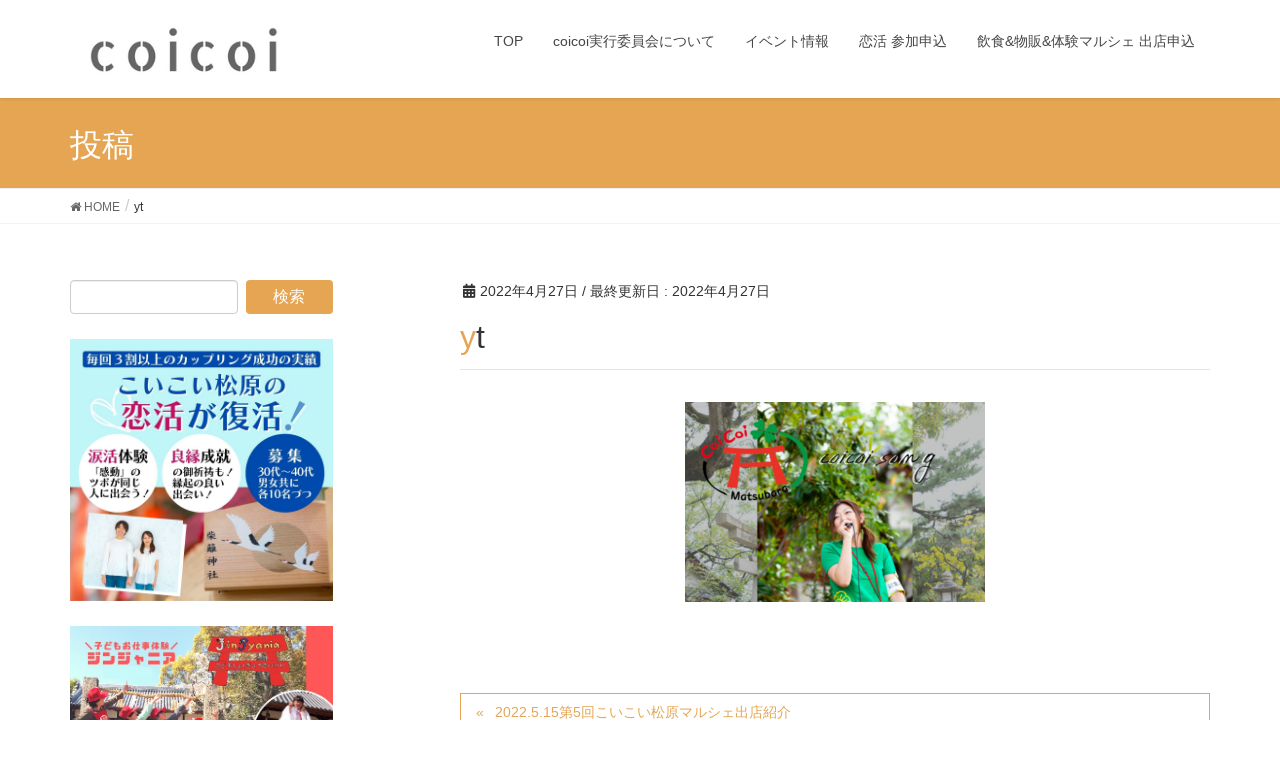

--- FILE ---
content_type: text/html; charset=UTF-8
request_url: https://coicoi5151.com/2022-5-15%E7%AC%AC5%E5%9B%9E%E3%81%93%E3%81%84%E3%81%93%E3%81%84%E6%9D%BE%E5%8E%9F%E3%83%9E%E3%83%AB%E3%82%B7%E3%82%A7%E5%87%BA%E5%BA%97%E3%81%8A%E5%BA%97%E6%A7%98%E3%81%94%E7%B4%B9%E4%BB%8B/yt/
body_size: 8449
content:
<!DOCTYPE html>
<html dir="ltr" lang="ja" prefix="og: https://ogp.me/ns#">
<head>
<meta charset="utf-8">
<meta http-equiv="X-UA-Compatible" content="IE=edge">
<meta name="viewport" content="width=device-width, initial-scale=1">
<title>yt | coicoi実行委員会 | 婚活×起業者×地域活性化プロジェクト×大阪府松原市</title>

		<!-- All in One SEO 4.6.3 - aioseo.com -->
		<meta name="robots" content="max-image-preview:large" />
		<link rel="canonical" href="https://coicoi5151.com/2022-5-15%e7%ac%ac5%e5%9b%9e%e3%81%93%e3%81%84%e3%81%93%e3%81%84%e6%9d%be%e5%8e%9f%e3%83%9e%e3%83%ab%e3%82%b7%e3%82%a7%e5%87%ba%e5%ba%97%e3%81%8a%e5%ba%97%e6%a7%98%e3%81%94%e7%b4%b9%e4%bb%8b/yt/" />
		<meta name="generator" content="All in One SEO (AIOSEO) 4.6.3" />
		<meta property="og:locale" content="ja_JP" />
		<meta property="og:site_name" content="coicoi実行委員会 | 婚活×起業者×地域活性化プロジェクト×大阪府松原市 | 大阪府松原市から始まった、濃い！恋！来い！イベント発信します！" />
		<meta property="og:type" content="article" />
		<meta property="og:title" content="yt | coicoi実行委員会 | 婚活×起業者×地域活性化プロジェクト×大阪府松原市" />
		<meta property="og:url" content="https://coicoi5151.com/2022-5-15%e7%ac%ac5%e5%9b%9e%e3%81%93%e3%81%84%e3%81%93%e3%81%84%e6%9d%be%e5%8e%9f%e3%83%9e%e3%83%ab%e3%82%b7%e3%82%a7%e5%87%ba%e5%ba%97%e3%81%8a%e5%ba%97%e6%a7%98%e3%81%94%e7%b4%b9%e4%bb%8b/yt/" />
		<meta property="article:published_time" content="2022-04-27T01:20:35+00:00" />
		<meta property="article:modified_time" content="2022-04-27T01:20:35+00:00" />
		<meta name="twitter:card" content="summary" />
		<meta name="twitter:title" content="yt | coicoi実行委員会 | 婚活×起業者×地域活性化プロジェクト×大阪府松原市" />
		<meta name="google" content="nositelinkssearchbox" />
		<script type="application/ld+json" class="aioseo-schema">
			{"@context":"https:\/\/schema.org","@graph":[{"@type":"BreadcrumbList","@id":"https:\/\/coicoi5151.com\/2022-5-15%e7%ac%ac5%e5%9b%9e%e3%81%93%e3%81%84%e3%81%93%e3%81%84%e6%9d%be%e5%8e%9f%e3%83%9e%e3%83%ab%e3%82%b7%e3%82%a7%e5%87%ba%e5%ba%97%e3%81%8a%e5%ba%97%e6%a7%98%e3%81%94%e7%b4%b9%e4%bb%8b\/yt\/#breadcrumblist","itemListElement":[{"@type":"ListItem","@id":"https:\/\/coicoi5151.com\/#listItem","position":1,"name":"\u5bb6","item":"https:\/\/coicoi5151.com\/","nextItem":"https:\/\/coicoi5151.com\/2022-5-15%e7%ac%ac5%e5%9b%9e%e3%81%93%e3%81%84%e3%81%93%e3%81%84%e6%9d%be%e5%8e%9f%e3%83%9e%e3%83%ab%e3%82%b7%e3%82%a7%e5%87%ba%e5%ba%97%e3%81%8a%e5%ba%97%e6%a7%98%e3%81%94%e7%b4%b9%e4%bb%8b\/yt\/#listItem"},{"@type":"ListItem","@id":"https:\/\/coicoi5151.com\/2022-5-15%e7%ac%ac5%e5%9b%9e%e3%81%93%e3%81%84%e3%81%93%e3%81%84%e6%9d%be%e5%8e%9f%e3%83%9e%e3%83%ab%e3%82%b7%e3%82%a7%e5%87%ba%e5%ba%97%e3%81%8a%e5%ba%97%e6%a7%98%e3%81%94%e7%b4%b9%e4%bb%8b\/yt\/#listItem","position":2,"name":"yt","previousItem":"https:\/\/coicoi5151.com\/#listItem"}]},{"@type":"ItemPage","@id":"https:\/\/coicoi5151.com\/2022-5-15%e7%ac%ac5%e5%9b%9e%e3%81%93%e3%81%84%e3%81%93%e3%81%84%e6%9d%be%e5%8e%9f%e3%83%9e%e3%83%ab%e3%82%b7%e3%82%a7%e5%87%ba%e5%ba%97%e3%81%8a%e5%ba%97%e6%a7%98%e3%81%94%e7%b4%b9%e4%bb%8b\/yt\/#itempage","url":"https:\/\/coicoi5151.com\/2022-5-15%e7%ac%ac5%e5%9b%9e%e3%81%93%e3%81%84%e3%81%93%e3%81%84%e6%9d%be%e5%8e%9f%e3%83%9e%e3%83%ab%e3%82%b7%e3%82%a7%e5%87%ba%e5%ba%97%e3%81%8a%e5%ba%97%e6%a7%98%e3%81%94%e7%b4%b9%e4%bb%8b\/yt\/","name":"yt | coicoi\u5b9f\u884c\u59d4\u54e1\u4f1a | \u5a5a\u6d3b\u00d7\u8d77\u696d\u8005\u00d7\u5730\u57df\u6d3b\u6027\u5316\u30d7\u30ed\u30b8\u30a7\u30af\u30c8\u00d7\u5927\u962a\u5e9c\u677e\u539f\u5e02","inLanguage":"ja","isPartOf":{"@id":"https:\/\/coicoi5151.com\/#website"},"breadcrumb":{"@id":"https:\/\/coicoi5151.com\/2022-5-15%e7%ac%ac5%e5%9b%9e%e3%81%93%e3%81%84%e3%81%93%e3%81%84%e6%9d%be%e5%8e%9f%e3%83%9e%e3%83%ab%e3%82%b7%e3%82%a7%e5%87%ba%e5%ba%97%e3%81%8a%e5%ba%97%e6%a7%98%e3%81%94%e7%b4%b9%e4%bb%8b\/yt\/#breadcrumblist"},"author":{"@id":"https:\/\/coicoi5151.com\/author\/coicoi001\/#author"},"creator":{"@id":"https:\/\/coicoi5151.com\/author\/coicoi001\/#author"},"datePublished":"2022-04-27T10:20:35+09:00","dateModified":"2022-04-27T10:20:35+09:00"},{"@type":"Organization","@id":"https:\/\/coicoi5151.com\/#organization","name":"coicoi\u5b9f\u884c\u59d4\u54e1\u4f1a | \u5a5a\u6d3b\u00d7\u8d77\u696d\u8005\u00d7\u5730\u57df\u6d3b\u6027\u5316\u30d7\u30ed\u30b8\u30a7\u30af\u30c8\u00d7\u5927\u962a\u5e9c\u677e\u539f\u5e02","url":"https:\/\/coicoi5151.com\/"},{"@type":"Person","@id":"https:\/\/coicoi5151.com\/author\/coicoi001\/#author","url":"https:\/\/coicoi5151.com\/author\/coicoi001\/","name":"coicoi001"},{"@type":"WebSite","@id":"https:\/\/coicoi5151.com\/#website","url":"https:\/\/coicoi5151.com\/","name":"coicoi\u5b9f\u884c\u59d4\u54e1\u4f1a | \u5a5a\u6d3b\u00d7\u8d77\u696d\u8005\u00d7\u5730\u57df\u6d3b\u6027\u5316\u30d7\u30ed\u30b8\u30a7\u30af\u30c8\u00d7\u5927\u962a\u5e9c\u677e\u539f\u5e02","description":"\u5927\u962a\u5e9c\u677e\u539f\u5e02\u304b\u3089\u59cb\u307e\u3063\u305f\u3001\u6fc3\u3044\uff01\u604b\uff01\u6765\u3044\uff01\u30a4\u30d9\u30f3\u30c8\u767a\u4fe1\u3057\u307e\u3059\uff01","inLanguage":"ja","publisher":{"@id":"https:\/\/coicoi5151.com\/#organization"}}]}
		</script>
		<!-- All in One SEO -->

<link rel='dns-prefetch' href='//webfonts.xserver.jp' />
<link rel='dns-prefetch' href='//s.w.org' />
<link rel="alternate" type="application/rss+xml" title="coicoi実行委員会 | 婚活×起業者×地域活性化プロジェクト×大阪府松原市 &raquo; フィード" href="https://coicoi5151.com/feed/" />
<link rel="alternate" type="application/rss+xml" title="coicoi実行委員会 | 婚活×起業者×地域活性化プロジェクト×大阪府松原市 &raquo; コメントフィード" href="https://coicoi5151.com/comments/feed/" />
<meta name="description" content="" />		<script type="text/javascript">
			window._wpemojiSettings = {"baseUrl":"https:\/\/s.w.org\/images\/core\/emoji\/13.1.0\/72x72\/","ext":".png","svgUrl":"https:\/\/s.w.org\/images\/core\/emoji\/13.1.0\/svg\/","svgExt":".svg","source":{"concatemoji":"https:\/\/coicoi5151.com\/wp-includes\/js\/wp-emoji-release.min.js?ver=5.8.12"}};
			!function(e,a,t){var n,r,o,i=a.createElement("canvas"),p=i.getContext&&i.getContext("2d");function s(e,t){var a=String.fromCharCode;p.clearRect(0,0,i.width,i.height),p.fillText(a.apply(this,e),0,0);e=i.toDataURL();return p.clearRect(0,0,i.width,i.height),p.fillText(a.apply(this,t),0,0),e===i.toDataURL()}function c(e){var t=a.createElement("script");t.src=e,t.defer=t.type="text/javascript",a.getElementsByTagName("head")[0].appendChild(t)}for(o=Array("flag","emoji"),t.supports={everything:!0,everythingExceptFlag:!0},r=0;r<o.length;r++)t.supports[o[r]]=function(e){if(!p||!p.fillText)return!1;switch(p.textBaseline="top",p.font="600 32px Arial",e){case"flag":return s([127987,65039,8205,9895,65039],[127987,65039,8203,9895,65039])?!1:!s([55356,56826,55356,56819],[55356,56826,8203,55356,56819])&&!s([55356,57332,56128,56423,56128,56418,56128,56421,56128,56430,56128,56423,56128,56447],[55356,57332,8203,56128,56423,8203,56128,56418,8203,56128,56421,8203,56128,56430,8203,56128,56423,8203,56128,56447]);case"emoji":return!s([10084,65039,8205,55357,56613],[10084,65039,8203,55357,56613])}return!1}(o[r]),t.supports.everything=t.supports.everything&&t.supports[o[r]],"flag"!==o[r]&&(t.supports.everythingExceptFlag=t.supports.everythingExceptFlag&&t.supports[o[r]]);t.supports.everythingExceptFlag=t.supports.everythingExceptFlag&&!t.supports.flag,t.DOMReady=!1,t.readyCallback=function(){t.DOMReady=!0},t.supports.everything||(n=function(){t.readyCallback()},a.addEventListener?(a.addEventListener("DOMContentLoaded",n,!1),e.addEventListener("load",n,!1)):(e.attachEvent("onload",n),a.attachEvent("onreadystatechange",function(){"complete"===a.readyState&&t.readyCallback()})),(n=t.source||{}).concatemoji?c(n.concatemoji):n.wpemoji&&n.twemoji&&(c(n.twemoji),c(n.wpemoji)))}(window,document,window._wpemojiSettings);
		</script>
		<style type="text/css">
img.wp-smiley,
img.emoji {
	display: inline !important;
	border: none !important;
	box-shadow: none !important;
	height: 1em !important;
	width: 1em !important;
	margin: 0 .07em !important;
	vertical-align: -0.1em !important;
	background: none !important;
	padding: 0 !important;
}
</style>
	<link rel='stylesheet' id='font-awesome-css'  href='https://coicoi5151.com/wp-content/themes/lightning/inc/font-awesome/versions/5.0.13/web-fonts-with-css/css/fontawesome-all.min.css?ver=5.0' type='text/css' media='all' />
<link rel='stylesheet' id='wp-block-library-css'  href='https://coicoi5151.com/wp-includes/css/dist/block-library/style.min.css?ver=5.8.12' type='text/css' media='all' />
<link rel='stylesheet' id='vk-blocks-build-css-css'  href='https://coicoi5151.com/wp-content/plugins/vk-all-in-one-expansion-unit/inc/vk-blocks/package/build/block-build.css?ver=0.10.1' type='text/css' media='all' />
<link rel='stylesheet' id='contact-form-7-css'  href='https://coicoi5151.com/wp-content/plugins/contact-form-7/includes/css/styles.css?ver=5.0.4' type='text/css' media='all' />
<link rel='stylesheet' id='vkExUnit_common_style-css'  href='https://coicoi5151.com/wp-content/plugins/vk-all-in-one-expansion-unit/assets/css/vkExUnit_style.css?ver=9.6.5.0' type='text/css' media='all' />
<link rel='stylesheet' id='lightning-common-style-css'  href='https://coicoi5151.com/wp-content/themes/lightning/assets/css/common.css?ver=6.1.2' type='text/css' media='all' />
<link rel='stylesheet' id='lightning-design-style-css'  href='https://coicoi5151.com/wp-content/themes/lightning/design-skin/origin/css/style.css?ver=6.1.2' type='text/css' media='all' />
<style id='lightning-design-style-inline-css' type='text/css'>
/* ltg theme common*/.color_key_bg,.color_key_bg_hover:hover{background-color: #e5a552;}.color_key_txt,.color_key_txt_hover:hover{color: #e5a552;}.color_key_border,.color_key_border_hover:hover{border-color: #e5a552;}.color_key_dark_bg,.color_key_dark_bg_hover:hover{background-color: #dd9933;}.color_key_dark_txt,.color_key_dark_txt_hover:hover{color: #dd9933;}.color_key_dark_border,.color_key_dark_border_hover:hover{border-color: #dd9933;}
html, body { overflow-x: hidden; }.bbp-submit-wrapper .button.submit,.woocommerce a.button.alt:hover,.woocommerce-product-search button:hover,.woocommerce button.button.alt { background-color:#dd9933 ; }.bbp-submit-wrapper .button.submit:hover,.woocommerce a.button.alt,.woocommerce-product-search button,.woocommerce button.button.alt:hover { background-color:#e5a552 ; }.woocommerce ul.product_list_widget li a:hover img { border-color:#e5a552; }.veu_color_txt_key { color:#dd9933 ; }.veu_color_bg_key { background-color:#dd9933 ; }.veu_color_border_key { border-color:#dd9933 ; }.btn-default { border-color:#e5a552;color:#e5a552;}.btn-default:focus,.btn-default:hover { border-color:#e5a552;background-color: #e5a552; }.btn-primary { background-color:#e5a552;border-color:#dd9933; }.btn-primary:focus,.btn-primary:hover { background-color:#dd9933;border-color:#e5a552; }
@media (min-width: 992px) { .siteContent .subSection { float:left;margin-left:0; } .siteContent .mainSection { float:right; } }
.tagcloud a:before { font-family: "Font Awesome 5 Free";content: "\f02b";font-weight: bold; }
a { color:#dd9933 ; }a:hover { color:#e5a552 ; }ul.gMenu a:hover { color:#e5a552; }.page-header { background-color:#e5a552; }h1.entry-title:first-letter,.single h1.entry-title:first-letter { color:#e5a552; }h2,.mainSection-title { border-top-color:#e5a552; }h3:after,.subSection-title:after { border-bottom-color:#e5a552; }.media .media-body .media-heading a:hover { color:#e5a552; }ul.page-numbers li span.page-numbers.current { background-color:#e5a552; }.pager li > a { border-color:#e5a552;color:#e5a552;}.pager li > a:hover { background-color:#e5a552;color:#fff;}footer { border-top-color:#e5a552; }dt { border-left-color:#e5a552; }@media (min-width: 768px){ ul.gMenu > li > a:hover:after, ul.gMenu > li.current-post-ancestor > a:after, ul.gMenu > li.current-menu-item > a:after, ul.gMenu > li.current-menu-parent > a:after, ul.gMenu > li.current-menu-ancestor > a:after, ul.gMenu > li.current_page_parent > a:after, ul.gMenu > li.current_page_ancestor > a:after { border-bottom-color: #e5a552 ; } ul.gMenu > li > a:hover .gMenu_description { color: #e5a552 ; }} /* @media (min-width: 768px) */
</style>
<link rel='stylesheet' id='lightning-theme-style-css'  href='https://coicoi5151.com/wp-content/themes/lightning_child_sample/style.css?ver=6.1.2' type='text/css' media='all' />
<link rel='stylesheet' id='lightning-woo-style-css'  href='https://coicoi5151.com/wp-content/themes/lightning/inc/woocommerce/css/woo.css?ver=6.1.2' type='text/css' media='all' />
<link rel='stylesheet' id='fontawesome-css'  href='//maxcdn.bootstrapcdn.com/font-awesome/4.3.0/css/font-awesome.min.css?ver=4.3.0' type='text/css' media='all' />
<link rel='stylesheet' id='google-font-open-sans-css'  href='//fonts.googleapis.com/css?family=Open+Sans%3A400%2C300%2C700&#038;ver=5.8.12' type='text/css' media='all' />
<link rel='stylesheet' id='mb-css'  href='https://coicoi5151.com/wp-content/plugins/mango-buttons/public/style/mb-button.css?ver=1.2.9' type='text/css' media='all' />
<script type='text/javascript' src='https://coicoi5151.com/wp-includes/js/jquery/jquery.min.js?ver=3.6.0' id='jquery-core-js'></script>
<script type='text/javascript' src='https://coicoi5151.com/wp-includes/js/jquery/jquery-migrate.min.js?ver=3.3.2' id='jquery-migrate-js'></script>
<script type='text/javascript' src='//webfonts.xserver.jp/js/xserverv3.js?fadein=0&#038;ver=2.0.7' id='typesquare_std-js'></script>
<link rel="https://api.w.org/" href="https://coicoi5151.com/wp-json/" /><link rel="alternate" type="application/json" href="https://coicoi5151.com/wp-json/wp/v2/media/1590" /><link rel="EditURI" type="application/rsd+xml" title="RSD" href="https://coicoi5151.com/xmlrpc.php?rsd" />
<link rel="wlwmanifest" type="application/wlwmanifest+xml" href="https://coicoi5151.com/wp-includes/wlwmanifest.xml" /> 
<meta name="generator" content="WordPress 5.8.12" />
<link rel='shortlink' href='https://coicoi5151.com/?p=1590' />
<link rel="alternate" type="application/json+oembed" href="https://coicoi5151.com/wp-json/oembed/1.0/embed?url=https%3A%2F%2Fcoicoi5151.com%2F2022-5-15%25e7%25ac%25ac5%25e5%259b%259e%25e3%2581%2593%25e3%2581%2584%25e3%2581%2593%25e3%2581%2584%25e6%259d%25be%25e5%258e%259f%25e3%2583%259e%25e3%2583%25ab%25e3%2582%25b7%25e3%2582%25a7%25e5%2587%25ba%25e5%25ba%2597%25e3%2581%258a%25e5%25ba%2597%25e6%25a7%2598%25e3%2581%2594%25e7%25b4%25b9%25e4%25bb%258b%2Fyt%2F" />
<link rel="alternate" type="text/xml+oembed" href="https://coicoi5151.com/wp-json/oembed/1.0/embed?url=https%3A%2F%2Fcoicoi5151.com%2F2022-5-15%25e7%25ac%25ac5%25e5%259b%259e%25e3%2581%2593%25e3%2581%2584%25e3%2581%2593%25e3%2581%2584%25e6%259d%25be%25e5%258e%259f%25e3%2583%259e%25e3%2583%25ab%25e3%2582%25b7%25e3%2582%25a7%25e5%2587%25ba%25e5%25ba%2597%25e3%2581%258a%25e5%25ba%2597%25e6%25a7%2598%25e3%2581%2594%25e7%25b4%25b9%25e4%25bb%258b%2Fyt%2F&#038;format=xml" />
<!-- [ VK All in one Expansion Unit OGP ] -->
<meta property="og:site_name" content="coicoi実行委員会 | 婚活×起業者×地域活性化プロジェクト×大阪府松原市" />
<meta property="og:url" content="https://coicoi5151.com/2022-5-15%e7%ac%ac5%e5%9b%9e%e3%81%93%e3%81%84%e3%81%93%e3%81%84%e6%9d%be%e5%8e%9f%e3%83%9e%e3%83%ab%e3%82%b7%e3%82%a7%e5%87%ba%e5%ba%97%e3%81%8a%e5%ba%97%e6%a7%98%e3%81%94%e7%b4%b9%e4%bb%8b/yt/" />
<meta property="og:title" content="yt | coicoi実行委員会 | 婚活×起業者×地域活性化プロジェクト×大阪府松原市" />
<meta property="og:description" content="" />
<meta property="og:type" content="article" />
<!-- [ / VK All in one Expansion Unit OGP ] -->
<link rel="icon" href="https://coicoi5151.com/wp-content/uploads/2018/02/cropped-coicoi-rofoA-3-32x32.png" sizes="32x32" />
<link rel="icon" href="https://coicoi5151.com/wp-content/uploads/2018/02/cropped-coicoi-rofoA-3-192x192.png" sizes="192x192" />
<link rel="apple-touch-icon" href="https://coicoi5151.com/wp-content/uploads/2018/02/cropped-coicoi-rofoA-3-180x180.png" />
<meta name="msapplication-TileImage" content="https://coicoi5151.com/wp-content/uploads/2018/02/cropped-coicoi-rofoA-3-270x270.png" />
<style type="text/css"></style>
</head>
<body data-rsssl=1 class="attachment attachment-template-default single single-attachment postid-1590 attachmentid-1590 attachment-png post-name-yt post-type-attachment sidebar-fix fa_v5_css device-pc headfix header_height_changer">
<div class="vk-mobile-nav-menu-btn">MENU</div><div class="vk-mobile-nav"><aside class="widget vk-mobile-nav-widget widget_block widget_media_image" id="block-6">
<figure class="wp-block-image size-large"><img loading="lazy" width="709" height="1024" src="https://coicoi5151.com/wp-content/uploads/2025/02/864a69c04f0eae6112d72fd54240e185-709x1024.jpg" alt="" class="wp-image-2149" srcset="https://coicoi5151.com/wp-content/uploads/2025/02/864a69c04f0eae6112d72fd54240e185-709x1024.jpg 709w, https://coicoi5151.com/wp-content/uploads/2025/02/864a69c04f0eae6112d72fd54240e185-208x300.jpg 208w, https://coicoi5151.com/wp-content/uploads/2025/02/864a69c04f0eae6112d72fd54240e185.jpg 720w" sizes="(max-width: 709px) 100vw, 709px" /></figure>
</aside><nav class="global-nav"><ul id="menu-%e3%83%88%e3%83%83%e3%83%97%e3%83%a1%e3%83%8b%e3%83%a5%e3%83%bc" class="vk-menu-acc  menu"><li id="menu-item-139" class="menu-item menu-item-type-custom menu-item-object-custom menu-item-home menu-item-139"><a href="https://coicoi5151.com">TOP</a></li>
<li id="menu-item-73" class="menu-item menu-item-type-post_type menu-item-object-page menu-item-has-children menu-item-73"><a href="https://coicoi5151.com/%e4%bc%9a%e7%a4%be%e6%a6%82%e8%a6%81/">coicoi実行委員会について</a>
<ul class="sub-menu">
	<li id="menu-item-124" class="menu-item menu-item-type-post_type menu-item-object-page menu-item-124"><a href="https://coicoi5151.com/coicoi%e5%bf%9c%e6%8f%b4%e3%83%a1%e3%83%83%e3%82%bb%e3%83%bc%e3%82%b8/">coicoi実行委員会とは？メンバー紹介</a></li>
	<li id="menu-item-125" class="menu-item menu-item-type-post_type menu-item-object-page menu-item-125"><a href="https://coicoi5151.com/%e3%81%8a%e5%95%8f%e3%81%84%e5%90%88%e3%82%8f%e3%81%9b/">coicoi-お問い合わせ</a></li>
	<li id="menu-item-249" class="menu-item menu-item-type-post_type menu-item-object-page menu-item-249"><a href="https://coicoi5151.com/%e3%81%8a%e5%95%8f%e3%81%84%e5%90%88%e3%82%8f%e3%81%9b/%e3%83%97%e3%83%a9%e3%82%a4%e3%83%90%e3%82%b7%e3%83%bc%e3%83%9d%e3%83%aa%e3%82%b7%e3%83%bc%ef%bc%88%e5%80%8b%e4%ba%ba%e6%83%85%e5%a0%b1%e4%bf%9d%e8%ad%b7%e6%96%b9%e9%87%9d%e7%ad%89%ef%bc%89-coicoi/">プライバシーポリシー（個人情報保護方針等） | coicoi実行委員会</a></li>
</ul>
</li>
<li id="menu-item-127" class="menu-item menu-item-type-taxonomy menu-item-object-category menu-item-127"><a href="https://coicoi5151.com/category/%e3%82%a4%e3%83%99%e3%83%b3%e3%83%88/">イベント情報</a></li>
<li id="menu-item-243" class="menu-item menu-item-type-post_type menu-item-object-page menu-item-243"><a href="https://coicoi5151.com/%e3%81%8a%e5%95%8f%e3%81%84%e5%90%88%e3%82%8f%e3%81%9b/%e5%a9%9a%e6%b4%bb%e3%82%a4%e3%83%99%e3%83%b3%e3%83%88%e5%8f%82%e5%8a%a0%e7%94%b3%e3%81%97%e8%be%bc%e3%81%bf/">恋活 参加申込</a></li>
<li id="menu-item-254" class="menu-item menu-item-type-post_type menu-item-object-page menu-item-254"><a href="https://coicoi5151.com/%e9%a3%b2%e9%a3%9f%e7%89%a9%e8%b2%a9%e4%bd%93%e9%a8%93%e3%83%9e%e3%83%ab%e3%82%b7%e3%82%a7%e3%82%a4%e3%83%99%e3%83%b3%e3%83%88%e5%87%ba%e5%ba%97%e7%94%b3%e8%be%bc/">飲食&#038;物販&#038;体験マルシェ 出店申込</a></li>
</ul></nav><aside class="widget vk-mobile-nav-widget widget_vkexunit_fbpageplugin" id="vkexunit_fbpageplugin-3"><div class="veu_fbPagePlugin"><h1 class="widget-title subSection-title">Facebook</h1>
		<div class="fbPagePlugin_body">
			<div class="fb-page" data-href="" data-width="500"  data-height="600" data-hide-cover="false" data-show-facepile="true" data-show-posts="true">
				<div class="fb-xfbml-parse-ignore">
					<blockquote cite="">
					<a href="">Facebook page</a>
					</blockquote>
				</div>
			</div>
		</div>

		</div></aside></div><header class="navbar siteHeader">
		<div class="container siteHeadContainer">
		<div class="navbar-header">
			<h1 class="navbar-brand siteHeader_logo">
			<a href="https://coicoi5151.com/"><span>
			<img src="https://coicoi5151.com/wp-content/uploads/2018/02/coicoi.jpg" alt="coicoi実行委員会 | 婚活×起業者×地域活性化プロジェクト×大阪府松原市" />			</span></a>
			</h1>
								</div>

		<div id="gMenu_outer" class="gMenu_outer"><nav class="menu-%e3%83%88%e3%83%83%e3%83%97%e3%83%a1%e3%83%8b%e3%83%a5%e3%83%bc-container"><ul id="menu-%e3%83%88%e3%83%83%e3%83%97%e3%83%a1%e3%83%8b%e3%83%a5%e3%83%bc-2" class="menu nav gMenu"><li id="menu-item-139" class="menu-item menu-item-type-custom menu-item-object-custom menu-item-home"><a href="https://coicoi5151.com"><strong class="gMenu_name">TOP</strong></a></li>
<li id="menu-item-73" class="menu-item menu-item-type-post_type menu-item-object-page menu-item-has-children"><a href="https://coicoi5151.com/%e4%bc%9a%e7%a4%be%e6%a6%82%e8%a6%81/"><strong class="gMenu_name">coicoi実行委員会について</strong></a>
<ul class="sub-menu">
	<li id="menu-item-124" class="menu-item menu-item-type-post_type menu-item-object-page"><a href="https://coicoi5151.com/coicoi%e5%bf%9c%e6%8f%b4%e3%83%a1%e3%83%83%e3%82%bb%e3%83%bc%e3%82%b8/">coicoi実行委員会とは？メンバー紹介</a></li>
	<li id="menu-item-125" class="menu-item menu-item-type-post_type menu-item-object-page"><a href="https://coicoi5151.com/%e3%81%8a%e5%95%8f%e3%81%84%e5%90%88%e3%82%8f%e3%81%9b/">coicoi-お問い合わせ</a></li>
	<li id="menu-item-249" class="menu-item menu-item-type-post_type menu-item-object-page"><a href="https://coicoi5151.com/%e3%81%8a%e5%95%8f%e3%81%84%e5%90%88%e3%82%8f%e3%81%9b/%e3%83%97%e3%83%a9%e3%82%a4%e3%83%90%e3%82%b7%e3%83%bc%e3%83%9d%e3%83%aa%e3%82%b7%e3%83%bc%ef%bc%88%e5%80%8b%e4%ba%ba%e6%83%85%e5%a0%b1%e4%bf%9d%e8%ad%b7%e6%96%b9%e9%87%9d%e7%ad%89%ef%bc%89-coicoi/">プライバシーポリシー（個人情報保護方針等） | coicoi実行委員会</a></li>
</ul>
</li>
<li id="menu-item-127" class="menu-item menu-item-type-taxonomy menu-item-object-category"><a href="https://coicoi5151.com/category/%e3%82%a4%e3%83%99%e3%83%b3%e3%83%88/"><strong class="gMenu_name">イベント情報</strong></a></li>
<li id="menu-item-243" class="menu-item menu-item-type-post_type menu-item-object-page"><a href="https://coicoi5151.com/%e3%81%8a%e5%95%8f%e3%81%84%e5%90%88%e3%82%8f%e3%81%9b/%e5%a9%9a%e6%b4%bb%e3%82%a4%e3%83%99%e3%83%b3%e3%83%88%e5%8f%82%e5%8a%a0%e7%94%b3%e3%81%97%e8%be%bc%e3%81%bf/"><strong class="gMenu_name">恋活 参加申込</strong></a></li>
<li id="menu-item-254" class="menu-item menu-item-type-post_type menu-item-object-page"><a href="https://coicoi5151.com/%e9%a3%b2%e9%a3%9f%e7%89%a9%e8%b2%a9%e4%bd%93%e9%a8%93%e3%83%9e%e3%83%ab%e3%82%b7%e3%82%a7%e3%82%a4%e3%83%99%e3%83%b3%e3%83%88%e5%87%ba%e5%ba%97%e7%94%b3%e8%be%bc/"><strong class="gMenu_name">飲食&#038;物販&#038;体験マルシェ 出店申込</strong></a></li>
</ul></nav></div>	</div>
	</header>

<div class="section page-header"><div class="container"><div class="row"><div class="col-md-12">
<div class="page-header_pageTitle">
投稿</div>
</div></div></div></div><!-- [ /.page-header ] -->
<!-- [ .breadSection ] -->
<div class="section breadSection">
<div class="container">
<div class="row">
<ol class="breadcrumb" itemtype="http://schema.org/BreadcrumbList"><li id="panHome" itemprop="itemListElement" itemscope itemtype="http://schema.org/ListItem"><a itemprop="item" href="https://coicoi5151.com/"><span itemprop="name"><i class="fa fa-home"></i> HOME</span></a></li><li><span>yt</span></li></ol>
</div>
</div>
</div>
<!-- [ /.breadSection ] -->
<div class="section siteContent">
<div class="container">
<div class="row">

<div class="col-md-8 mainSection" id="main" role="main">

<article id="post-1590" class="post-1590 attachment type-attachment status-inherit hentry">
	<header>
	<div class="entry-meta">


<span class="published entry-meta_items">2022年4月27日</span>

<span class="entry-meta_items entry-meta_updated">/ 最終更新日 : <span class="updated">2022年4月27日</span></span>


<span class="vcard author entry-meta_items entry-meta_items_author entry-meta_hidden"><span class="fn">coicoi001</span></span>



</div>
	<h1 class="entry-title">yt</h1>
	</header>
	<div class="entry-body">
	<p class="attachment"><a href='https://coicoi5151.com/wp-content/uploads/2022/04/yt.png'><img width="300" height="200" src="https://coicoi5151.com/wp-content/uploads/2022/04/yt-300x200.png" class="attachment-medium size-medium" alt="" loading="lazy" srcset="https://coicoi5151.com/wp-content/uploads/2022/04/yt-300x200.png 300w, https://coicoi5151.com/wp-content/uploads/2022/04/yt.png 600w" sizes="(max-width: 300px) 100vw, 300px" /></a></p>
	</div><!-- [ /.entry-body ] -->

	<div class="entry-footer">
	
	
		</div><!-- [ /.entry-footer ] -->

	
<div id="comments" class="comments-area">

	
	
	
	
</div><!-- #comments -->
</article>

<nav>
  <ul class="pager">
    <li class="previous"><a href="https://coicoi5151.com/2022-5-15%e7%ac%ac5%e5%9b%9e%e3%81%93%e3%81%84%e3%81%93%e3%81%84%e6%9d%be%e5%8e%9f%e3%83%9e%e3%83%ab%e3%82%b7%e3%82%a7%e5%87%ba%e5%ba%97%e3%81%8a%e5%ba%97%e6%a7%98%e3%81%94%e7%b4%b9%e4%bb%8b/" rel="prev">2022.5.15第5回こいこい松原マルシェ出店紹介</a></li>
    <li class="next"></li>
  </ul>
</nav>

</div><!-- [ /.mainSection ] -->

<div class="col-md-3 col-md-offset-1 subSection sideSection">
<aside class="widget widget_search" id="search-6"><form role="search" method="get" id="searchform" class="searchform" action="https://coicoi5151.com/">
				<div>
					<label class="screen-reader-text" for="s">検索:</label>
					<input type="text" value="" name="s" id="s" />
					<input type="submit" id="searchsubmit" value="検索" />
				</div>
			</form></aside><aside class="widget widget_vkexunit_banner" id="vkexunit_banner-9"><a href="https://coicoi5151.com/%e3%81%8a%e5%95%8f%e3%81%84%e5%90%88%e3%82%8f%e3%81%9b/%e5%a9%9a%e6%b4%bb%e3%82%a4%e3%83%99%e3%83%b3%e3%83%88%e5%8f%82%e5%8a%a0%e7%94%b3%e3%81%97%e8%be%bc%e3%81%bf/" class="veu_banner" ><img src="https://coicoi5151.com/wp-content/uploads/2022/09/262e92d65b2f3bd7e2c5484cedd8c712.jpg" alt="こいこい恋活" /></a></aside><aside class="widget widget_vkexunit_banner" id="vkexunit_banner-17"><a href="https://coicoi5151.com/%E5%AD%90%E3%81%A9%E3%82%82%E4%BB%95%E4%BA%8B%E4%BD%93%E9%A8%93%E3%80%90%E3%82%B8%E3%83%B3%E3%82%B8%E3%83%A3%E3%83%8B%E3%82%A2%E3%80%91%E3%81%AE%E3%81%94%E5%8F%82%E5%8A%A0%E3%81%AF%E5%B0%82%E7%94%A8li/" class="veu_banner" ><img src="https://coicoi5151.com/wp-content/uploads/2019/09/fb7403c96bf014baf4551cc16f732cb3.jpg" alt="" /></a></aside><aside class="widget widget_vkexunit_banner" id="vkexunit_banner-10"><a href="https://coicoi5151.com/%E3%81%93%E3%81%84%E3%81%93%E3%81%84%E6%9D%BE%E5%8E%9F%E3%81%B8%E3%81%AE%E9%81%93%E9%A0%86%E3%80%90%E8%BF%91%E9%89%84%E6%B2%B3%E5%86%85%E6%9D%BE%E5%8E%9F%E9%A7%85%E3%81%8B%E3%82%89%E6%9F%B4%E7%B1%AC/" class="veu_banner" ><img src="https://coicoi5151.com/wp-content/uploads/2019/05/Neue-Subterraneans.png" alt="" /></a></aside><aside class="widget widget_vkexunit_fbpageplugin" id="vkexunit_fbpageplugin-2"><div class="veu_fbPagePlugin"><h1 class="widget-title subSection-title">Facebook</h1>
		<div class="fbPagePlugin_body">
			<div class="fb-page" data-href="https://www.facebook.com/coicoimatsubara/" data-width="500"  data-height="600" data-hide-cover="false" data-show-facepile="true" data-show-posts="true">
				<div class="fb-xfbml-parse-ignore">
					<blockquote cite="https://www.facebook.com/coicoimatsubara/">
					<a href="https://www.facebook.com/coicoimatsubara/">Facebook page</a>
					</blockquote>
				</div>
			</div>
		</div>

		</div></aside><aside class="widget widget_vkexunit_banner" id="vkexunit_banner-12"><a href="https://coicoi5151.com/%e3%83%aa%e3%83%a6%e3%83%bc%e3%82%b9%e9%a3%9f%e5%99%a8%e3%82%92%e4%bd%bf%e3%81%a3%e3%81%a6%e5%9c%b0%e7%90%83%e3%81%ab%e3%82%82%e5%84%aa%e3%81%97%e3%81%84%e3%82%a4%e3%83%99%e3%83%b3%e3%83%88%e3%80%90co/" class="veu_banner" ><img src="https://coicoi5151.com/wp-content/uploads/2019/10/IMG_4606-1.jpg" alt="" /></a></aside></div><!-- [ /.subSection ] -->

</div><!-- [ /.row ] -->
</div><!-- [ /.container ] -->
</div><!-- [ /.siteContent ] -->


<footer class="section siteFooter">
    <div class="footerMenu">
       <div class="container">
            <nav class="menu-%e3%83%88%e3%83%83%e3%83%97%e3%83%a1%e3%83%8b%e3%83%a5%e3%83%bc-container"><ul id="menu-%e3%83%88%e3%83%83%e3%83%97%e3%83%a1%e3%83%8b%e3%83%a5%e3%83%bc-3" class="menu nav"><li class="menu-item menu-item-type-custom menu-item-object-custom menu-item-home menu-item-139"><a href="https://coicoi5151.com">TOP</a></li>
<li class="menu-item menu-item-type-post_type menu-item-object-page menu-item-has-children menu-item-73"><a href="https://coicoi5151.com/%e4%bc%9a%e7%a4%be%e6%a6%82%e8%a6%81/">coicoi実行委員会について</a></li>
<li class="menu-item menu-item-type-taxonomy menu-item-object-category menu-item-127"><a href="https://coicoi5151.com/category/%e3%82%a4%e3%83%99%e3%83%b3%e3%83%88/">イベント情報</a></li>
<li class="menu-item menu-item-type-post_type menu-item-object-page menu-item-243"><a href="https://coicoi5151.com/%e3%81%8a%e5%95%8f%e3%81%84%e5%90%88%e3%82%8f%e3%81%9b/%e5%a9%9a%e6%b4%bb%e3%82%a4%e3%83%99%e3%83%b3%e3%83%88%e5%8f%82%e5%8a%a0%e7%94%b3%e3%81%97%e8%be%bc%e3%81%bf/">恋活 参加申込</a></li>
<li class="menu-item menu-item-type-post_type menu-item-object-page menu-item-254"><a href="https://coicoi5151.com/%e9%a3%b2%e9%a3%9f%e7%89%a9%e8%b2%a9%e4%bd%93%e9%a8%93%e3%83%9e%e3%83%ab%e3%82%b7%e3%82%a7%e3%82%a4%e3%83%99%e3%83%b3%e3%83%88%e5%87%ba%e5%ba%97%e7%94%b3%e8%be%bc/">飲食&#038;物販&#038;体験マルシェ 出店申込</a></li>
</ul></nav>        </div>
    </div>
    <div class="container sectionBox">
        <div class="row ">
            <div class="col-md-4"></div><div class="col-md-4"></div><div class="col-md-4"></div>        </div>
    </div>
    <div class="container sectionBox copySection text-center">
          <p>Copyright &copy; coicoi実行委員会 | 婚活×起業者×地域活性化プロジェクト×大阪府松原市 All Rights Reserved.</p><p>Powered by <a href="https://wordpress.org/">WordPress</a> with <a href="https://lightning.nagoya/ja/" target="_blank" title="Free WordPress Theme Lightning"> Lightning Theme</a> &amp; <a href="https://ex-unit.nagoya/ja/" target="_blank">VK All in One Expansion Unit</a> by <a href="//www.vektor-inc.co.jp" target="_blank">Vektor,Inc.</a> technology.</p>    </div>
</footer>
<div id="fb-root"></div>
<script>(function(d, s, id) {
	var js, fjs = d.getElementsByTagName(s)[0];
	if (d.getElementById(id)) return;
	js = d.createElement(s); js.id = id;
	js.src = "//connect.facebook.net/ja_JP/sdk.js#xfbml=1&version=v2.9&appId=";
	fjs.parentNode.insertBefore(js, fjs);
}(document, 'script', 'facebook-jssdk'));</script>
	<script type='text/javascript' src='https://coicoi5151.com/wp-content/plugins/vk-all-in-one-expansion-unit/inc/vk-blocks/package/build/viewHelper.js?ver=0.10.1' id='vk-blocks-toc-helper-js-js'></script>
<script type='text/javascript' id='contact-form-7-js-extra'>
/* <![CDATA[ */
var wpcf7 = {"apiSettings":{"root":"https:\/\/coicoi5151.com\/wp-json\/contact-form-7\/v1","namespace":"contact-form-7\/v1"},"recaptcha":{"messages":{"empty":"\u3042\u306a\u305f\u304c\u30ed\u30dc\u30c3\u30c8\u3067\u306f\u306a\u3044\u3053\u3068\u3092\u8a3c\u660e\u3057\u3066\u304f\u3060\u3055\u3044\u3002"}}};
/* ]]> */
</script>
<script type='text/javascript' src='https://coicoi5151.com/wp-content/plugins/contact-form-7/includes/js/scripts.js?ver=5.0.4' id='contact-form-7-js'></script>
<script type='text/javascript' src='https://coicoi5151.com/wp-content/themes/lightning/assets/js/lightning.min.js?ver=6.1.2' id='lightning-js-js'></script>
<script type='text/javascript' src='https://coicoi5151.com/wp-includes/js/wp-embed.min.js?ver=5.8.12' id='wp-embed-js'></script>
<script type='text/javascript' src='https://coicoi5151.com/wp-content/plugins/vk-all-in-one-expansion-unit/inc/smooth-scroll/js/smooth-scroll.min.js?ver=9.6.5.0' id='vkExUnit_smooth-js-js'></script>
<script type='text/javascript' id='vkExUnit_master-js-js-extra'>
/* <![CDATA[ */
var vkExOpt = {"ajax_url":"https:\/\/coicoi5151.com\/wp-admin\/admin-ajax.php"};
/* ]]> */
</script>
<script type='text/javascript' src='https://coicoi5151.com/wp-content/plugins/vk-all-in-one-expansion-unit/assets/js/all.min.js?ver=9.6.5.0' id='vkExUnit_master-js-js'></script>
</body>
</html>
